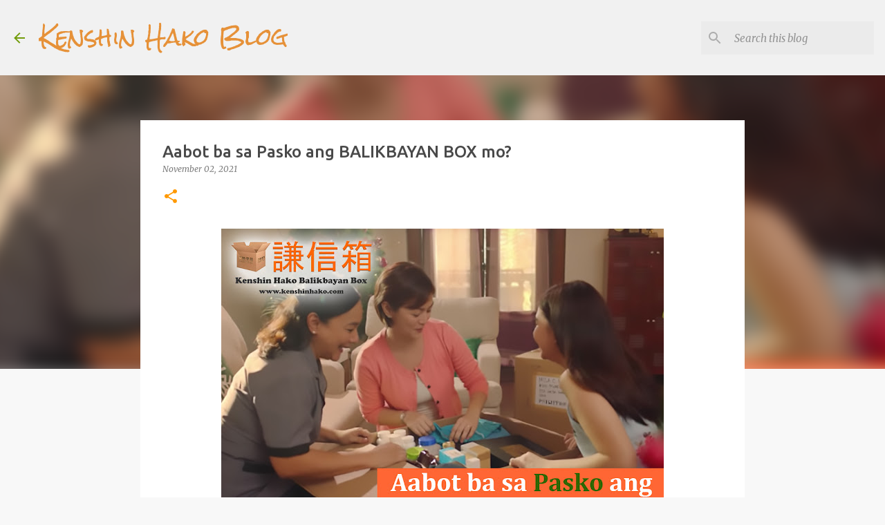

--- FILE ---
content_type: text/html; charset=utf-8
request_url: https://www.google.com/recaptcha/api2/aframe
body_size: 265
content:
<!DOCTYPE HTML><html><head><meta http-equiv="content-type" content="text/html; charset=UTF-8"></head><body><script nonce="GkplNqyYAy0ecc2VFD6iQA">/** Anti-fraud and anti-abuse applications only. See google.com/recaptcha */ try{var clients={'sodar':'https://pagead2.googlesyndication.com/pagead/sodar?'};window.addEventListener("message",function(a){try{if(a.source===window.parent){var b=JSON.parse(a.data);var c=clients[b['id']];if(c){var d=document.createElement('img');d.src=c+b['params']+'&rc='+(localStorage.getItem("rc::a")?sessionStorage.getItem("rc::b"):"");window.document.body.appendChild(d);sessionStorage.setItem("rc::e",parseInt(sessionStorage.getItem("rc::e")||0)+1);localStorage.setItem("rc::h",'1768870572151');}}}catch(b){}});window.parent.postMessage("_grecaptcha_ready", "*");}catch(b){}</script></body></html>